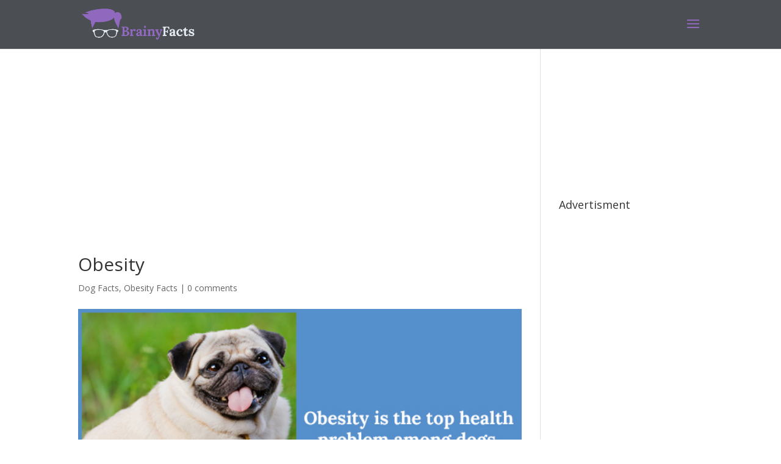

--- FILE ---
content_type: text/html; charset=UTF-8
request_url: http://brainyfacts.net/obesity/
body_size: 24908
content:
<!DOCTYPE html>
<html lang="en-US">
<head>
	<meta charset="UTF-8" />
<meta http-equiv="X-UA-Compatible" content="IE=edge">
	<link rel="pingback" href="http://brainyfacts.net/xmlrpc.php" />

	<script type="text/javascript">
		document.documentElement.className = 'js';
	</script>

	<script>var et_site_url='http://brainyfacts.net';var et_post_id='4556';function et_core_page_resource_fallback(a,b){"undefined"===typeof b&&(b=a.sheet.cssRules&&0===a.sheet.cssRules.length);b&&(a.onerror=null,a.onload=null,a.href?a.href=et_site_url+"/?et_core_page_resource="+a.id+et_post_id:a.src&&(a.src=et_site_url+"/?et_core_page_resource="+a.id+et_post_id))}
</script><title>Dog Facts : Obesity | did you know</title>

<!-- Open Graph Meta Tags generated by MashShare 3.6.3 - https://mashshare.net -->
<meta property="og:type" content="article" /> 
<meta property="og:title" content="Obesity" />
<meta property="og:description" content="Obesity is the top health problem among dogs." />
<meta property="og:image" content="http://brainyfacts.net/wp-content/uploads/obese-dog.jpg" />
<meta property="og:url" content="http://brainyfacts.net/obesity/" />
<meta property="og:site_name" content="BrainyFacts.net" />
<meta property="article:published_time" content="2018-05-13T10:52:36+00:00" />
<meta property="article:modified_time" content="2018-05-13T10:57:52+00:00" />
<meta property="og:updated_time" content="2018-05-13T10:57:52+00:00" />
<!-- Open Graph Meta Tags generated by MashShare 3.6.3 - https://www.mashshare.net -->
<!-- Twitter Card generated by MashShare 3.6.3 - https://www.mashshare.net -->
<meta property="og:image:width" content="600" />
<meta property="og:image:height" content="380" />
<meta name="twitter:card" content="summary_large_image">
<meta name="twitter:title" content="Obesity">
<meta name="twitter:description" content="Obesity is the top health problem among dogs.    Fact source">
<meta name="twitter:image" content="http://brainyfacts.net/wp-content/uploads/obese-dog.jpg">
<!-- Twitter Card generated by MashShare 3.6.3 - https://www.mashshare.net -->


<!-- All in One SEO Pack 2.12.1 by Michael Torbert of Semper Fi Web Design[654,686] -->
<meta name="description"  content="Obesity is the top health problem among dogs. Fact source" />

<link rel="canonical" href="http://brainyfacts.net/obesity/" />
<!-- /all in one seo pack -->
<link rel='dns-prefetch' href='//fonts.googleapis.com' />
<link rel='dns-prefetch' href='//s.w.org' />
<link rel="alternate" type="application/rss+xml" title="BrainyFacts.net &raquo; Feed" href="http://brainyfacts.net/feed/" />
<link rel="alternate" type="application/rss+xml" title="BrainyFacts.net &raquo; Comments Feed" href="http://brainyfacts.net/comments/feed/" />
<link rel="alternate" type="application/rss+xml" title="BrainyFacts.net &raquo; Obesity Comments Feed" href="http://brainyfacts.net/obesity/feed/" />
		<script type="text/javascript">
			window._wpemojiSettings = {"baseUrl":"https:\/\/s.w.org\/images\/core\/emoji\/11\/72x72\/","ext":".png","svgUrl":"https:\/\/s.w.org\/images\/core\/emoji\/11\/svg\/","svgExt":".svg","source":{"concatemoji":"http:\/\/brainyfacts.net\/wp-includes\/js\/wp-emoji-release.min.js?ver=5.0.22"}};
			!function(e,a,t){var n,r,o,i=a.createElement("canvas"),p=i.getContext&&i.getContext("2d");function s(e,t){var a=String.fromCharCode;p.clearRect(0,0,i.width,i.height),p.fillText(a.apply(this,e),0,0);e=i.toDataURL();return p.clearRect(0,0,i.width,i.height),p.fillText(a.apply(this,t),0,0),e===i.toDataURL()}function c(e){var t=a.createElement("script");t.src=e,t.defer=t.type="text/javascript",a.getElementsByTagName("head")[0].appendChild(t)}for(o=Array("flag","emoji"),t.supports={everything:!0,everythingExceptFlag:!0},r=0;r<o.length;r++)t.supports[o[r]]=function(e){if(!p||!p.fillText)return!1;switch(p.textBaseline="top",p.font="600 32px Arial",e){case"flag":return s([55356,56826,55356,56819],[55356,56826,8203,55356,56819])?!1:!s([55356,57332,56128,56423,56128,56418,56128,56421,56128,56430,56128,56423,56128,56447],[55356,57332,8203,56128,56423,8203,56128,56418,8203,56128,56421,8203,56128,56430,8203,56128,56423,8203,56128,56447]);case"emoji":return!s([55358,56760,9792,65039],[55358,56760,8203,9792,65039])}return!1}(o[r]),t.supports.everything=t.supports.everything&&t.supports[o[r]],"flag"!==o[r]&&(t.supports.everythingExceptFlag=t.supports.everythingExceptFlag&&t.supports[o[r]]);t.supports.everythingExceptFlag=t.supports.everythingExceptFlag&&!t.supports.flag,t.DOMReady=!1,t.readyCallback=function(){t.DOMReady=!0},t.supports.everything||(n=function(){t.readyCallback()},a.addEventListener?(a.addEventListener("DOMContentLoaded",n,!1),e.addEventListener("load",n,!1)):(e.attachEvent("onload",n),a.attachEvent("onreadystatechange",function(){"complete"===a.readyState&&t.readyCallback()})),(n=t.source||{}).concatemoji?c(n.concatemoji):n.wpemoji&&n.twemoji&&(c(n.twemoji),c(n.wpemoji)))}(window,document,window._wpemojiSettings);
		</script>
		<meta content="Divi v.3.19.4" name="generator"/><style type="text/css">
img.wp-smiley,
img.emoji {
	display: inline !important;
	border: none !important;
	box-shadow: none !important;
	height: 1em !important;
	width: 1em !important;
	margin: 0 .07em !important;
	vertical-align: -0.1em !important;
	background: none !important;
	padding: 0 !important;
}
</style>
<link rel='stylesheet' id='wp-block-library-css'  href='http://brainyfacts.net/wp-includes/css/dist/block-library/style.min.css?ver=5.0.22' type='text/css' media='all' />
<link rel='stylesheet' id='contact-form-7-css'  href='http://brainyfacts.net/wp-content/plugins/contact-form-7/includes/css/styles.css?ver=5.1.1' type='text/css' media='all' />
<link rel='stylesheet' id='cookie-law-info-css'  href='http://brainyfacts.net/wp-content/plugins/cookie-law-info/public/css/cookie-law-info-public.css?ver=1.7.3' type='text/css' media='all' />
<link rel='stylesheet' id='cookie-law-info-gdpr-css'  href='http://brainyfacts.net/wp-content/plugins/cookie-law-info/public/css/cookie-law-info-gdpr.css?ver=1.7.3' type='text/css' media='all' />
<link rel='stylesheet' id='mashsb-styles-css'  href='http://brainyfacts.net/wp-content/plugins/mashsharer/assets/css/mashsb.min.css?ver=3.6.3' type='text/css' media='all' />
<style id='mashsb-styles-inline-css' type='text/css'>
.mashsb-count {color:#cccccc;}@media only screen and (min-width:568px){.mashsb-buttons a {min-width: 177px;}}
</style>
<link rel='stylesheet' id='divi-fonts-css'  href='http://fonts.googleapis.com/css?family=Open+Sans:300italic,400italic,600italic,700italic,800italic,400,300,600,700,800&#038;subset=latin,latin-ext' type='text/css' media='all' />
<link rel='stylesheet' id='divi-style-css'  href='http://brainyfacts.net/wp-content/themes/Divi/style.css?ver=3.19.4' type='text/css' media='all' />
<link rel='stylesheet' id='dashicons-css'  href='http://brainyfacts.net/wp-includes/css/dashicons.min.css?ver=5.0.22' type='text/css' media='all' />
<script type='text/javascript' src='http://brainyfacts.net/wp-includes/js/jquery/jquery.js?ver=1.12.4'></script>
<script type='text/javascript' src='http://brainyfacts.net/wp-includes/js/jquery/jquery-migrate.min.js?ver=1.4.1'></script>
<script type='text/javascript'>
/* <![CDATA[ */
var Cli_Data = {"nn_cookie_ids":[],"cookielist":[]};
var log_object = {"ajax_url":"http:\/\/brainyfacts.net\/wp-admin\/admin-ajax.php"};
/* ]]> */
</script>
<script type='text/javascript' src='http://brainyfacts.net/wp-content/plugins/cookie-law-info/public/js/cookie-law-info-public.js?ver=1.7.3'></script>
<script type='text/javascript'>
/* <![CDATA[ */
var mashsb = {"shares":"2","round_shares":"1","animate_shares":"0","dynamic_buttons":"0","share_url":"http:\/\/brainyfacts.net\/obesity\/","title":"Obesity","image":"http:\/\/brainyfacts.net\/wp-content\/uploads\/obese-dog.jpg","desc":"Obesity is the top health problem among dogs.\r\n\r\nFact source","hashtag":"","subscribe":"content","subscribe_url":"","activestatus":"1","singular":"1","twitter_popup":"1","refresh":"0","nonce":"c1f3dba676","postid":"4556","servertime":"1765008879","ajaxurl":"http:\/\/brainyfacts.net\/wp-admin\/admin-ajax.php"};
/* ]]> */
</script>
<script type='text/javascript' src='http://brainyfacts.net/wp-content/plugins/mashsharer/assets/js/mashsb.min.js?ver=3.6.3'></script>
<link rel='https://api.w.org/' href='http://brainyfacts.net/wp-json/' />
<link rel="EditURI" type="application/rsd+xml" title="RSD" href="http://brainyfacts.net/xmlrpc.php?rsd" />
<link rel="wlwmanifest" type="application/wlwmanifest+xml" href="http://brainyfacts.net/wp-includes/wlwmanifest.xml" /> 
<link rel='prev' title='Illegal to keep dogs' href='http://brainyfacts.net/illegal-to-keep-dogs/' />
<link rel='next' title='Spiked dog collars' href='http://brainyfacts.net/spiked-dog-collars/' />
<meta name="generator" content="WordPress 5.0.22" />
<link rel='shortlink' href='http://brainyfacts.net/?p=4556' />
<link rel="alternate" type="application/json+oembed" href="http://brainyfacts.net/wp-json/oembed/1.0/embed?url=http%3A%2F%2Fbrainyfacts.net%2Fobesity%2F" />
<link rel="alternate" type="text/xml+oembed" href="http://brainyfacts.net/wp-json/oembed/1.0/embed?url=http%3A%2F%2Fbrainyfacts.net%2Fobesity%2F&#038;format=xml" />
<meta name="viewport" content="width=device-width, initial-scale=1.0, maximum-scale=1.0, user-scalable=0" />		<script type="text/javascript">
			var cli_flush_cache=2;
		</script>
		<link rel="icon" href="http://brainyfacts.net/wp-content/uploads/cropped-icon-1-32x32.png" sizes="32x32" />
<link rel="icon" href="http://brainyfacts.net/wp-content/uploads/cropped-icon-1-192x192.png" sizes="192x192" />
<link rel="apple-touch-icon-precomposed" href="http://brainyfacts.net/wp-content/uploads/cropped-icon-1-180x180.png" />
<meta name="msapplication-TileImage" content="http://brainyfacts.net/wp-content/uploads/cropped-icon-1-270x270.png" />
<link rel="stylesheet" id="et-divi-customizer-global-cached-inline-styles" href="http://brainyfacts.net/wp-content/cache/et/global/et-divi-customizer-global-17628103686633.min.css" onerror="et_core_page_resource_fallback(this, true)" onload="et_core_page_resource_fallback(this)" /></head>
<body class="post-template-default single single-post postid-4556 single-format-standard et_bloom et_pb_button_helper_class et_fixed_nav et_show_nav et_cover_background osx et_pb_gutters2 et_primary_nav_dropdown_animation_fade et_secondary_nav_dropdown_animation_fade et_pb_footer_columns4 et_header_style_fullscreen et_header_style_left et_right_sidebar et_divi_theme et-db et_minified_js et_minified_css">
	<div id="page-container">

	
					<div class="et_slide_in_menu_container">
							<span class="mobile_menu_bar et_toggle_fullscreen_menu"></span>
			
								<div class="et_slide_menu_top">

											<div class="et_pb_top_menu_inner">
								<ul class="et-social-icons">

	<li class="et-social-icon et-social-facebook">
		<a href="#" class="icon">
			<span>Facebook</span>
		</a>
	</li>
	<li class="et-social-icon et-social-twitter">
		<a href="#" class="icon">
			<span>Twitter</span>
		</a>
	</li>
	<li class="et-social-icon et-social-google-plus">
		<a href="#" class="icon">
			<span>Google</span>
		</a>
	</li>
	<li class="et-social-icon et-social-rss">
		<a href="http://brainyfacts.net/feed/" class="icon">
			<span>RSS</span>
		</a>
	</li>

</ul>											<form role="search" method="get" class="et-search-form" action="http://brainyfacts.net/">
					<input type="search" class="et-search-field" placeholder="Search &hellip;" value="" name="s" title="Search for:" />					<button type="submit" id="searchsubmit_header"></button>
				</form>
			
															</div> <!-- .et_pb_top_menu_inner -->
				
				</div> <!-- .et_slide_menu_top -->
			
			<div class="et_pb_fullscreen_nav_container">
				
				<ul id="mobile_menu_slide" class="et_mobile_menu">

				<li id="menu-item-189" class="menu-item menu-item-type-post_type menu-item-object-page menu-item-189"><a href="http://brainyfacts.net/home-page/">Home Page</a></li>

				</ul>
			</div>
		</div>
		
			<header id="main-header" data-height-onload="66">
			<div class="container clearfix et_menu_container">
							<div class="logo_container">
					<span class="logo_helper"></span>
					<a href="http://brainyfacts.net/">
						<img src="http://brainyfacts.net/wp-content/uploads/bf.png" alt="BrainyFacts.net" id="logo" data-height-percentage="70" />
					</a>
				</div>
							<div id="et-top-navigation" data-height="66" data-fixed-height="40">
					
					
											<span class="mobile_menu_bar et_pb_header_toggle et_toggle_fullscreen_menu"></span>
					
					
									</div> <!-- #et-top-navigation -->
			</div> <!-- .container -->
			<div class="et_search_outer">
				<div class="container et_search_form_container">
					<form role="search" method="get" class="et-search-form" action="http://brainyfacts.net/">
					<input type="search" class="et-search-field" placeholder="Search &hellip;" value="" name="s" title="Search for:" />					</form>
					<span class="et_close_search_field"></span>
				</div>
			</div>
		</header> <!-- #main-header -->
			<div id="et-main-area">
	
<div id="main-content">
		<div class="container">
		<div id="content-area" class="clearfix">
			<div id="left-area">
							<script async src="//pagead2.googlesyndication.com/pagead/js/adsbygoogle.js"></script>
<!-- BrainyFacts  - ad-->
<ins class="adsbygoogle"
     style="display:block"
     data-ad-client="ca-pub-7530901157539168"
     data-ad-slot="8645855059"
     data-ad-format="auto"></ins>
<script>
(adsbygoogle = window.adsbygoogle || []).push({});
</script>				<article id="post-4556" class="et_pb_post post-4556 post type-post status-publish format-standard has-post-thumbnail hentry category-dog category-obesity">
											<div class="et_post_meta_wrapper">
							<h1 class="entry-title">Obesity</h1>

						<p class="post-meta"><a href="http://brainyfacts.net/category/animals/dog/" rel="category tag">Dog Facts</a>, <a href="http://brainyfacts.net/category/obesity/" rel="category tag">Obesity Facts</a> | <span class="comments-number"><a href="http://brainyfacts.net/obesity/#respond">0 comments</a></span></p><img src="http://brainyfacts.net/wp-content/uploads/obese-dog.jpg" alt='Obesity' width='1080' height='675' />
												</div> <!-- .et_post_meta_wrapper -->
				
					<div class="entry-content">
					<p>Obesity is the top health problem among dogs.</p>
<p style="text-align: right; font-size: small;"><a class="ow-button-hover" href="http://www.humanesociety.org/" target="_blank" rel="noopener">Fact source</a></p>
<aside class="mashsb-container mashsb-main mashsb-stretched"><div class="mashsb-box"><div class="mashsb-buttons"><a  class="mashicon-facebook mash-small mash-center mashsb-noshadow" href="https://www.facebook.com/sharer.php?u=http%3A%2F%2Fbrainyfacts.net%2Fobesity%2F" target="_blank" rel="nofollow"><span class="icon"></span><span class="text">Share</span></a><a  class="mashicon-twitter mash-small mash-center mashsb-noshadow" href="https://twitter.com/intent/tweet?text=Obesity&url=http://brainyfacts.net/obesity/" target="_blank" rel="nofollow"><span class="icon"></span><span class="text">Tweet</span></a><div class="onoffswitch2 mash-small mashsb-noshadow" style="display:none;"></div></div></div>
                    <div style="clear:both;"></div><div class="mashsb-toggle-container"></div></aside>
            <!-- Share buttons made by mashshare.net - Version: 3.6.3-->
					</div> <!-- .entry-content -->
					<div class="et_post_meta_wrapper">
					<script async src="//pagead2.googlesyndication.com/pagead/js/adsbygoogle.js"></script>
<!-- BrainyFacts - ad -->
<ins class="adsbygoogle"
     style="display:block"
     data-ad-client="ca-pub-7530901157539168"
     data-ad-slot="5055468531"
     data-ad-format="auto"></ins>
<script>
(adsbygoogle = window.adsbygoogle || []).push({});
</script><!-- You can start editing here. -->

<section id="comment-wrap">
		   <div id="comment-section" class="nocomments">
		  			 <!-- If comments are open, but there are no comments. -->

		  	   </div>
					<div id="respond" class="comment-respond">
		<h3 id="reply-title" class="comment-reply-title"><span>Submit a Comment</span> <small><a rel="nofollow" id="cancel-comment-reply-link" href="/obesity/#respond" style="display:none;">Cancel reply</a></small></h3>			<form action="http://brainyfacts.net/wp-comments-post.php" method="post" id="commentform" class="comment-form">
				<p class="comment-notes"><span id="email-notes">Your email address will not be published.</span> Required fields are marked <span class="required">*</span></p><p class="comment-form-comment"><label for="comment">Comment</label> <textarea id="comment" name="comment" cols="45" rows="8" maxlength="65525" required="required"></textarea></p><p class="comment-form-author"><label for="author">Name <span class="required">*</span></label> <input id="author" name="author" type="text" value="" size="30" maxlength="245" required='required' /></p>
<p class="comment-form-email"><label for="email">Email <span class="required">*</span></label> <input id="email" name="email" type="text" value="" size="30" maxlength="100" aria-describedby="email-notes" required='required' /></p>
<p class="comment-form-url"><label for="url">Website</label> <input id="url" name="url" type="text" value="" size="30" maxlength="200" /></p>
<p class="form-submit"><input name="submit" type="submit" id="submit" class="submit et_pb_button" value="Submit Comment" /> <input type='hidden' name='comment_post_ID' value='4556' id='comment_post_ID' />
<input type='hidden' name='comment_parent' id='comment_parent' value='0' />
</p><p style="display: none;"><input type="hidden" id="akismet_comment_nonce" name="akismet_comment_nonce" value="503c50c093" /></p><p style="display: none;"><input type="hidden" id="ak_js" name="ak_js" value="62"/></p>			</form>
			</div><!-- #respond -->
	<p class="akismet_comment_form_privacy_notice">This site uses Akismet to reduce spam. <a href="https://akismet.com/privacy/" target="_blank" rel="nofollow noopener">Learn how your comment data is processed</a>.</p>	</section>					</div> <!-- .et_post_meta_wrapper -->
				</article> <!-- .et_pb_post -->

						</div> <!-- #left-area -->

				<div id="sidebar">
		<div id="text-6" class="et_pb_widget widget_text">			<div class="textwidget"><iframe src="https://www.facebook.com/plugins/page.php?href=https%3A%2F%2Fwww.facebook.com%2FBrainyFacts-740501042758564%2F&tabs&width=250&height=150&small_header=true&adapt_container_width=true&hide_cover=true&show_facepile=true&appId" style="border:none;overflow:hidden" scrolling="no" frameborder="0" allowTransparency="true"></iframe></div>
		</div> <!-- end .et_pb_widget --><div id="text-5" class="et_pb_widget widget_text"><h4 class="widgettitle">Advertisment</h4>			<div class="textwidget"><script async src="//pagead2.googlesyndication.com/pagead/js/adsbygoogle.js"></script>
<ins class="adsbygoogle"
     style="display:block"
     data-ad-client="ca-pub-7530901157539168"
     data-ad-slot="8791544931"
     data-ad-format="auto"></ins>
<script>
(adsbygoogle = window.adsbygoogle || []).push({});
</script></div>
		</div> <!-- end .et_pb_widget -->	</div> <!-- end #sidebar -->
		</div> <!-- #content-area -->
	</div> <!-- .container -->
	</div> <!-- #main-content -->


			<footer id="main-footer">
				

		
				<div id="footer-bottom">
					<div class="container clearfix">
				<ul class="et-social-icons">

	<li class="et-social-icon et-social-facebook">
		<a href="#" class="icon">
			<span>Facebook</span>
		</a>
	</li>
	<li class="et-social-icon et-social-twitter">
		<a href="#" class="icon">
			<span>Twitter</span>
		</a>
	</li>
	<li class="et-social-icon et-social-google-plus">
		<a href="#" class="icon">
			<span>Google</span>
		</a>
	</li>
	<li class="et-social-icon et-social-rss">
		<a href="http://brainyfacts.net/feed/" class="icon">
			<span>RSS</span>
		</a>
	</li>

</ul>					</div>	<!-- .container -->
				</div>
			</footer> <!-- #main-footer -->
		</div> <!-- #et-main-area -->


	</div> <!-- #page-container -->

	<div id="cookie-law-info-bar"><span>This website uses cookies to improve your experience. We'll assume you're ok with this, but you can opt-out if you wish. <a href="http://brainyfacts.net/cookies-policy/" id="CONSTANT_OPEN_URL" target="_blank"  class="cli-plugin-main-link"  >Read More</a></span></div><div id="cookie-law-info-again"><span id="cookie_hdr_showagain">Privacy & Cookies Policy</span></div><div class="cli-modal-backdrop cli-fade cli-settings-overlay"></div>
<div class="cli-modal-backdrop cli-fade cli-popupbar-overlay"></div>
<script type="text/javascript">
  /* <![CDATA[ */
  cli_cookiebar_settings='{"animate_speed_hide":"500","animate_speed_show":"500","background":"#fff","border":"#444","border_on":false,"button_1_button_colour":"#000","button_1_button_hover":"#000000","button_1_link_colour":"#fff","button_1_as_button":true,"button_1_new_win":false,"button_2_button_colour":"#333","button_2_button_hover":"#292929","button_2_link_colour":"#444","button_2_as_button":false,"button_3_button_colour":"#000","button_3_button_hover":"#000000","button_3_link_colour":"#fff","button_3_as_button":true,"button_3_new_win":false,"button_4_button_colour":"#000","button_4_button_hover":"#000000","button_4_link_colour":"#fff","button_4_as_button":true,"font_family":"inherit","header_fix":false,"notify_animate_hide":false,"notify_animate_show":false,"notify_div_id":"#cookie-law-info-bar","notify_position_horizontal":"right","notify_position_vertical":"top","scroll_close":true,"scroll_close_reload":false,"accept_close_reload":false,"reject_close_reload":false,"showagain_tab":true,"showagain_background":"#fff","showagain_border":"#000","showagain_div_id":"#cookie-law-info-again","showagain_x_position":"100px","text":"#000","show_once_yn":true,"show_once":"1000","logging_on":false,"as_popup":false,"popup_overlay":true,"bar_heading_text":"","cookie_bar_as":"banner","popup_showagain_position":"bottom-right","widget_position":"left"}';
  /* ]]> */
</script>	<script type="text/javascript">
			</script>
	<!-- Global site tag (gtag.js) - Google Analytics -->
<script async src="https://www.googletagmanager.com/gtag/js?id=UA-79857616-1"></script>
<script>
  window.dataLayer = window.dataLayer || [];
  function gtag(){dataLayer.push(arguments);}
  gtag('js', new Date());

  gtag('config', 'UA-79857616-1');
</script><link rel='stylesheet' id='et-gf-open-sans-css'  href='http://fonts.googleapis.com/css?family=Open+Sans:400,700' type='text/css' media='all' />
<script type='text/javascript'>
/* <![CDATA[ */
var wpcf7 = {"apiSettings":{"root":"http:\/\/brainyfacts.net\/wp-json\/contact-form-7\/v1","namespace":"contact-form-7\/v1"}};
/* ]]> */
</script>
<script type='text/javascript' src='http://brainyfacts.net/wp-content/plugins/contact-form-7/includes/js/scripts.js?ver=5.1.1'></script>
<script type='text/javascript' src='http://brainyfacts.net/wp-includes/js/comment-reply.min.js?ver=5.0.22'></script>
<script type='text/javascript' src='http://brainyfacts.net/wp-includes/js/jquery/ui/effect.min.js?ver=1.11.4'></script>
<script type='text/javascript'>
/* <![CDATA[ */
var DIVI = {"item_count":"%d Item","items_count":"%d Items"};
var et_shortcodes_strings = {"previous":"Previous","next":"Next"};
var et_pb_custom = {"ajaxurl":"http:\/\/brainyfacts.net\/wp-admin\/admin-ajax.php","images_uri":"http:\/\/brainyfacts.net\/wp-content\/themes\/Divi\/images","builder_images_uri":"http:\/\/brainyfacts.net\/wp-content\/themes\/Divi\/includes\/builder\/images","et_frontend_nonce":"0c50b62070","subscription_failed":"Please, check the fields below to make sure you entered the correct information.","et_ab_log_nonce":"edbafb4ff7","fill_message":"Please, fill in the following fields:","contact_error_message":"Please, fix the following errors:","invalid":"Invalid email","captcha":"Captcha","prev":"Prev","previous":"Previous","next":"Next","wrong_captcha":"You entered the wrong number in captcha.","ignore_waypoints":"no","is_divi_theme_used":"1","widget_search_selector":".widget_search","is_ab_testing_active":"","page_id":"4556","unique_test_id":"","ab_bounce_rate":"5","is_cache_plugin_active":"no","is_shortcode_tracking":"","tinymce_uri":""};
var et_pb_box_shadow_elements = [];
/* ]]> */
</script>
<script type='text/javascript' src='http://brainyfacts.net/wp-content/themes/Divi/js/custom.min.js?ver=3.19.4'></script>
<script type='text/javascript' src='http://brainyfacts.net/wp-content/themes/Divi/core/admin/js/common.js?ver=3.19.4'></script>
<script type='text/javascript' src='http://brainyfacts.net/wp-includes/js/wp-embed.min.js?ver=5.0.22'></script>
<script async="async" type='text/javascript' src='http://brainyfacts.net/wp-content/plugins/akismet/_inc/form.js?ver=4.1.1'></script>
</body>
</html>


--- FILE ---
content_type: text/html; charset=utf-8
request_url: https://www.google.com/recaptcha/api2/aframe
body_size: 269
content:
<!DOCTYPE HTML><html><head><meta http-equiv="content-type" content="text/html; charset=UTF-8"></head><body><script nonce="qV8zRnnHTATKCwIqfWm9EQ">/** Anti-fraud and anti-abuse applications only. See google.com/recaptcha */ try{var clients={'sodar':'https://pagead2.googlesyndication.com/pagead/sodar?'};window.addEventListener("message",function(a){try{if(a.source===window.parent){var b=JSON.parse(a.data);var c=clients[b['id']];if(c){var d=document.createElement('img');d.src=c+b['params']+'&rc='+(localStorage.getItem("rc::a")?sessionStorage.getItem("rc::b"):"");window.document.body.appendChild(d);sessionStorage.setItem("rc::e",parseInt(sessionStorage.getItem("rc::e")||0)+1);localStorage.setItem("rc::h",'1765008882383');}}}catch(b){}});window.parent.postMessage("_grecaptcha_ready", "*");}catch(b){}</script></body></html>